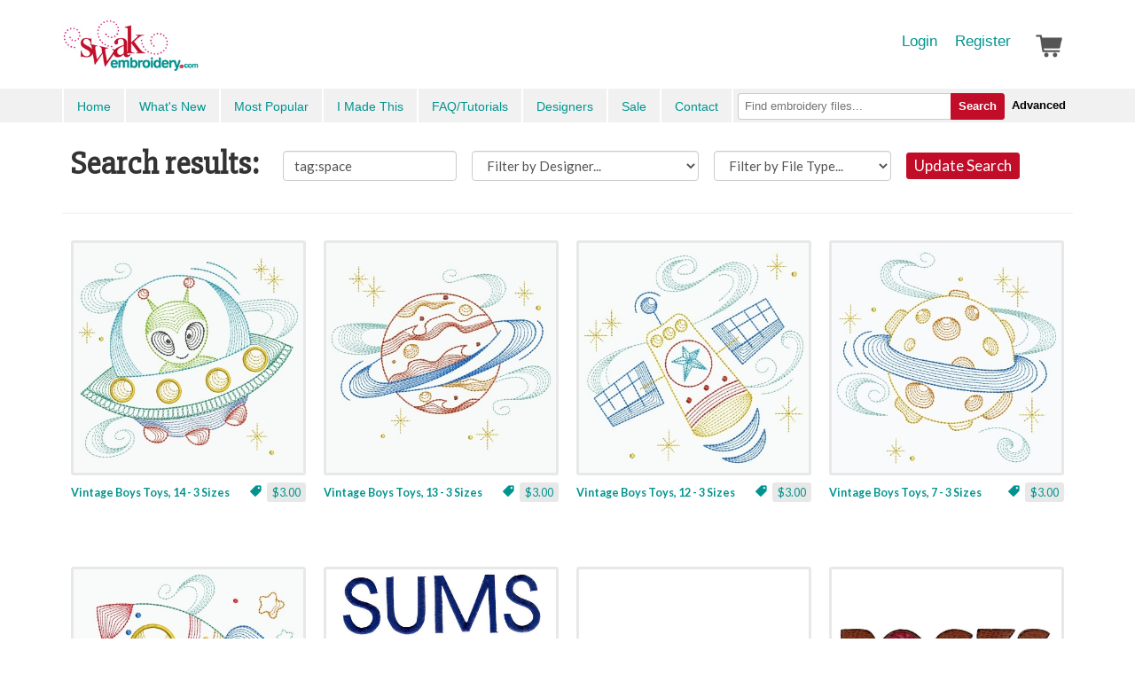

--- FILE ---
content_type: text/html; charset=UTF-8
request_url: https://www.swakembroidery.com/products/list/search?q=tag:space
body_size: 15454
content:
            <!DOCTYPE html>
        <html>
            <head>

                <title>Products - SWAK Embroidery</title>
                <meta charset=utf-8>
                <meta name="description" content="">
                <meta name="usl-app-id" content="873">


                <script src="//cdnjs.cloudflare.com/ajax/libs/jquery/1.11.2/jquery.min.js"></script>
                <script src="//cdnjs.cloudflare.com/ajax/libs/jquery-ajaxtransport-xdomainrequest/1.0.3/jquery.xdomainrequest.min.js"></script>

                <script defer="defer" src="https://cdnjs.cloudflare.com/ajax/libs/react/15.0.1/react.min.js"></script>
                <script defer="defer" src="https://cdnjs.cloudflare.com/ajax/libs/react/15.0.1/react-dom.min.js"></script>
                <!-- <script type="text/javascript"></script> -->

                                        <link href="/usl-section-css/706/1722260014_1646319353/g/css.css" rel="stylesheet">
                        

                <!--
                <link href="//netdna.bootstrapcdn.com/font-awesome/4.0.3/css/font-awesome.min.css" rel="stylesheet">
                -->
                <link href="//dpdo5ubi614pn.cloudfront.net/_iconfonts/ULicon-styles.css" rel="stylesheet">
                <script type="text/javascript">
                    var xReadyItems = {};

function xPageJsPush() {}
var xVars = {};

function xHtmlEncode(str) {
    return String(str)
        .replace(/&/g, '&amp;')
        .replace(/</g, '&lt;')
        .replace(/>/g, '&gt;')
        .replace(/"/g, '&quot;');
}

(function(e) {
    'use strict';
    var a = function(b, d, c) {
        return 1 === arguments.length ? a.get(b) : a.set(b, d, c);
    };
    a._document = document;
    a._navigator = navigator;
    a.defaults = {
        path: '/'
    };
    a.get = function(b) {
        a._cachedDocumentCookie !== a._document.cookie && a._renewCache();
        return a._cache[b];
    };
    a.set = function(b, d, c) {
        c = a._getExtendedOptions(c);
        c.expires = a._getExpiresDate(d === e ? -1 : c.expires);
        a._document.cookie = a._generateCookieString(b, d, c);
        return a;
    };
    a.expire = function(b, d) {
        return a.set(b, e, d);
    };
    a._getExtendedOptions = function(b) {
        return {
            path: (b && b.path) || a.defaults.path,
            domain: (b && b.domain) || a.defaults.domain,
            expires: (b && b.expires) || a.defaults.expires,
            secure: b && b.secure !== e ? b.secure : a.defaults.secure,
        };
    };
    a._isValidDate = function(b) {
        return (
            '[object Date]' === Object.prototype.toString.call(b) &&
            !isNaN(b.getTime())
        );
    };
    a._getExpiresDate = function(b, d) {
        d = d || new Date();
        switch (typeof b) {
            case 'number':
                b = new Date(d.getTime() + 1e3 * b);
                break;
            case 'string':
                b = new Date(b);
        }
        if (b && !a._isValidDate(b))
            throw Error(
                'expires parameter cannot be converted to a valid Date instance'
            );
        return b;
    };
    a._generateCookieString = function(b, a, c) {
        b = encodeURIComponent(b);
        a = (a + '').replace(/[^!#$&-+\--:<-\[\]-~]/g, encodeURIComponent);
        c = c || {};
        b = b + '=' + a + (c.path ? ';path=' + c.path : '');
        b += c.domain ? ';domain=' + c.domain : '';
        b += c.expires ? ';expires=' + c.expires.toUTCString() : '';
        return (b += c.secure ? ';secure' : '');
    };
    a._getCookieObjectFromString = function(b) {
        var d = {};
        b = b ? b.split('; ') : [];
        for (var c = 0; c < b.length; c++) {
            var f = a._getKeyValuePairFromCookieString(b[c]);
            d[f.key] === e && (d[f.key] = f.value);
        }
        return d;
    };
    a._getKeyValuePairFromCookieString = function(b) {
        var a = b.indexOf('='),
            a = 0 > a ? b.length : a;
        return {
            key: decodeURIComponent(b.substr(0, a)),
            value: decodeURIComponent(b.substr(a + 1)),
        };
    };
    a._renewCache = function() {
        a._cache = a._getCookieObjectFromString(a._document.cookie);
        a._cachedDocumentCookie = a._document.cookie;
    };
    a._areEnabled = function() {
        return '1' === a.set('cookies.js', 1).get('cookies.js');
    };
    a.enabled = a._areEnabled();
    'function' === typeof define && define.amd ?
        define(function() {
            return a;
        }) :
        'undefined' !== typeof exports ?
        ('undefined' !== typeof module &&
            module.exports &&
            (exports = module.exports = a),
            (exports.Cookies = a)) :
        (window.Cookies = a);
})();

function xWinResize() {
    if (document.body && document.body.offsetWidth) {
        xWinW = document.body.offsetWidth;
        xWinH = document.body.offsetHeight;
    }
    if (
        document.compatMode == 'CSS1Compat' &&
        document.documentElement &&
        document.documentElement.offsetWidth
    ) {
        xWinW = document.documentElement.offsetWidth;
        xWinH = document.documentElement.offsetHeight;
    }
    if (window.innerWidth && window.innerHeight) {
        xWinW = window.innerWidth;
        xWinH = window.innerHeight;
    }
}
var xWinW = 1024;
var xWinH = 768;
var xWinResizers = {};
xWinResize();
var xWinResizing;
window.onresize = function(event) {
    xWinResize();
    if (xWinResizing) {
        clearTimeout(xWinResizing);
    }
    xWinResizing = setTimeout(function() {
        xWinResizeGo();
    }, 10);
};

var uslapp_inline_state_start = function() {};

function xWinResizeGo() {
    if (xWinResizers) {
        for (var i = 0, item;
            (item = xWinResizers[i]); i++) {
            eval(item);
        }
    }
    if (xWinResizers) {
        for (xWinResizer in xWinResizers) {
            if (typeof xWinResizers[xWinResizer] == 'function') {
                xWinResizers[xWinResizer]();
            }
        }
    }
}

var xAsyncItems = new Array();
var xAsyncScripts = new Array();

function xQs(name) {
    name = name.replace(/[\[]/, '\\[').replace(/[\]]/, '\\]');
    var regexS = '[?&]' + name + '=([^&#]*)';
    var regex = new RegExp(regexS);
    var results = regex.exec(window.location.href);
    if (results == null) {
        return '';
    } else {
        return decodeURIComponent(results[1].replace(/\+/g, ' '));
    }
}

function xAsyncLoad() {
    for (var i = 0, item;
        (item = xAsyncItems[i]); i++) {
        var element = document.createElement('script');
        element.src = item;
        document.body.appendChild(element);
    }
}

function xAsyncScriptsLoad() {
    for (var i = 0, item;
        (item = xAsyncScripts[i]); i++) {
        eval(item);
    }
}

xLibLoad = function() {};

var uslBsCur = false; //Cookies.get('uslBSize');
if (!uslBsCur) uslBsCur = 'large';

var uslTab = Date.now();
// Cookies.set('userlitetab', uslTab);

xWinResizers['body_mobile'] = function() {
    if (document.documentElement.clientWidth < 800) {
        document.body.classList.add('phone');
        document.body.classList.add('mobile');
    } else {
        document.body.classList.remove('phone');
        document.body.classList.remove('mobile');
    }
};
// xWinResizers['body_mobile']();
window.onload = function() {
    xWinResizers['body_mobile']();
};

var xLoader = function(options) {
    return '<div class="ui-loading"><div class="ui-loading-in"><div class="ui-loading-in-bar"></div></div></div>';
};

// console.log('js head');
1                </script>
                

                    <script  type="text/javascript">
                    if (window.location.protocol != 'https:') {
                        window.location.href = 'https://' + window.location.hostname + window.location.pathname;
                    }
                    </script>
                    

<link rel="shortcut icon" href="//d2beia7gtp5yjy.cloudfront.net/cdn_image/maxD_256---formatTo_favicon---v_4/9706c/33244702/0/master/v101/n6svl/fico_swak.ico" /><link rel="apple-touch-icon" href="//d2beia7gtp5yjy.cloudfront.net/cdn_image/maxD_256/9706c/33244702/0/master/v101/n6svl/fico_swak.ico">

<meta name="p:domain_verify" content="cd19a7e4217543a1b5c8dc6f630bde18"/>

<link href='https://fonts.googleapis.com/css?family=Lato:400,700,700italic,900,900italic,300,300italic,400italic' rel='stylesheet' type='text/css'>
<link href='https://fonts.googleapis.com/css?family=Slabo+27px' rel='stylesheet' type='text/css'>


<!-- Magnific Popup core CSS file -->
<link rel="stylesheet" href="//cdnjs.cloudflare.com/ajax/libs/magnific-popup.js/1.0.1/magnific-popup.min.css">


<!-- Magnific Popup core JS file -->
<script src="//cdnjs.cloudflare.com/ajax/libs/magnific-popup.js/1.0.1/jquery.magnific-popup.min.js"></script>

<script src="https://cdnjs.cloudflare.com/ajax/libs/react/15.0.1/react.js"></script>
<script src="https://cdnjs.cloudflare.com/ajax/libs/react/15.0.1/react-dom.js"></script>
<script src="https://cdnjs.cloudflare.com/ajax/libs/marked/0.3.5/marked.min.js"></script>
<script src="https://cdnjs.cloudflare.com/ajax/libs/babel-standalone/6.4.4/babel.min.js"></script>

<script>
 (function(i,s,o,g,r,a,m){i['GoogleAnalyticsObject']=r;i[r]=i[r]||function(){
 (i[r].q=i[r].q||[]).push(arguments)},i[r].l=1*new Date();a=s.createElement(o),
 m=s.getElementsByTagName(o)[0];a.async=1;a.src=g;m.parentNode.insertBefore(a,m)
 })(window,document,'script','https://www.google-analytics.com/analytics.js','ga');

ga('create', 'UA-611705-4', 'auto');
ga('send', 'pageview');

var redirectPathnameParts = window.location.pathname;
if (redirectPathnameParts) redirectPathnameParts = redirectPathnameParts.split('/');

redirectPathnameParts = redirectPathnameParts.filter(function (el) {
  return el != '';
});

console.log('redirectPathnameParts', redirectPathnameParts);

if (
    window.location.hostname === 'swakembroidery.userlite.com' &&
    (
        (redirectPathnameParts[0] == 'products' && redirectPathnameParts[1] != 'routing' && redirectPathnameParts[1] != 'uslapp') ||
        (redirectPathnameParts[0] == 'cart')
    )
) {
    window.location = 'https://www.swakembroidery.com' + window.location.pathname;
}

console.log(window.location.hostname)

// Redirect to custom login and password pages
if (window.location.pathname === '/user/login') {
    window.location.replace('/products/login' + window.location.search);
}
if (window.location.pathname === '/user/password-help') {
    window.location.replace('/products/password-help');
}

</script>

<script>
!function(f,b,e,v,n,t,s)
{if(f.fbq)return;n=f.fbq=function(){n.callMethod?
n.callMethod.apply(n,arguments):n.queue.push(arguments)};
if(!f._fbq)f._fbq=n;n.push=n;n.loaded=!0;n.version='2.0';
n.queue=[];t=b.createElement(e);t.async=!0;
t.src=v;s=b.getElementsByTagName(e)[0];
s.parentNode.insertBefore(t,s)}(window,document,'script',
'https://connect.facebook.net/en_US/fbevents.js');
 fbq('init', '286706708717714'); 
fbq('track', 'PageView');
</script>
<noscript>
 <img height="1" width="1" 
src="https://www.facebook.com/tr?id=286706708717714&ev=PageView
&noscript=1"/>
</noscript>



<script>var uslapp_session = "zv267lw872cf79929a74bb70a0b45534e7b6eccd15";var uslapp_session_tab = uslapp_session + "_" + uslTab;</script>

<link href="https://app-digicat-v999.userlite.com/lib.htpindex.ajx?xAjax=css.ajx&amp;xName=lib&amp;xType=ajx&uslapp_site=33244702&uslapp_user=0&uslapp_xutk=9z836d&uslapp_xlgu=e4xv38o3guzrh2f8&uslapp_side=front&uslapp_systempage=&uslapp_server=www.swakembroidery.com&uslapp_env=live&uslapp_proto=https&uslapp_pagename=products&uslapp_sectionv=1646319353&uslapp_siteoptions=uy&uslapp_pagepath=products%2Flist%2Fsearch&uslapp_directpath=products%2Flist%2Fsearch&uslapp_name=x&uslapp_version=x&uslapp_page=5057&uslapp_app=873&uslapp_session=zv267lw872cf79929a74bb70a0b45534e7b6eccd15&uslType=htm&xPath=products%2Flist%2Fsearch&q=tag%3Aspace" rel="stylesheet">

                <!--
                <meta name="viewport" content="width=device-width, initial-scale=1.0" />
                -->
                <meta name="viewport" content="width=device-width, initial-scale=1, maximum-scale=1, user-scalable=0, minimal-ui"/>

                

                <script src="//netdna.bootstrapcdn.com/bootstrap/3.0.3/js/bootstrap.min.js"></script>

                <script src="//cdnjs.cloudflare.com/ajax/libs/ace/1.2.3/ace.js" type="text/javascript" charset="utf-8"></script>

                <script src="/usl-section-js/706/1722260014_1646319353/g/js.js"></script>


                <style type="text/css">

                                    </style>


            </head>

            
            <body class="loading ul_page_pathname_products ul_page_id_5057 ul_page_name_products">


                

<style type="text/css">
.ulSlice_display_start { display: none; }</style>


<nav id="usl_page_header"><div class="slice-top hidden-print">
    <div class="container">
        <a class="slice-logo" href="/">SwakEmbroidery.com</a>
        <div class="slice-user">
             <a href="/products/login">Login</a>
            <a href="/products/register">Register</a>
             <a href="/cart">
                <div class="slice-user-cart" style="background-image: url('//d2beia7gtp5yjy.cloudfront.net/cdn_image/maxD_60|colorize_555555/_bw/cart.png');position:relative;bottom:8px;">
                    <div id="slice-user-cart-items" style="display:none;">1</div>
                </div>
            </a>
        </div>
       
    </div>
</div>
<div class="slice-menu hidden-print">
    <div class="container">
        <div class="slice-menu-left">
            <a id="menu" style="min-height:20px;" href="#" onclick="$('.slice-menu-left').toggleClass('open'); return false;">Menu</a>
            <a href="/">Home</a>
            <a href="/products/what-s-new">What's New</a>
            <a href="/products/list/popular">Most Popular</a>
            <a href="/imadethis">I Made This</a>
            <a href="/blog">FAQ/Tutorials</a>
            <a href="/products/merchants">Designers</a>
            <a href="/products/promotions">Sale</a>
            <a href="/contact">Contact</a>
        </div>
        <div class="slice-menu-search">
            <form method="GET" action="/products/list/search">
                <button type="submit" style="background:none;border:none;color:black;outline:none;">Advanced</button>
                <button type="submit">Search</button>
                <div class="slice-menu-search-box">
                    <input name="q" type="text" placeholder="Find embroidery files...">
                </div>
            </form>
        </div>
    </div>
</div></nav>


<div id="usl-content-wrapper"><div id="usl-content-wrapper-in">


<div id="hashFrag_mod" data-hashfrag-name="mod" class="hashFrag hashFrag_mod_front" style="">    
            <script>
            

        var ulLoadFinal = [];

        var ulSite = {cdnToken: 'CM4U1G9pZDbFSmwx'};

        function ulLoadCss(url){
            var link = document.createElement('link');
            link.setAttribute('rel', 'stylesheet');
            link.setAttribute('type', 'text/css');
            link.setAttribute('href', url);
            document.getElementsByTagName('head')[0].appendChild(link);
        }


        function ulLoadScript(url, callback){
            var script = document.createElement('script');
            script.type = 'text/javascript';

            if (script.readyState){  //IE
                script.onreadystatechange = function(){
                    if (script.readyState == 'loaded' ||
                    script.readyState == 'complete'){
                        script.onreadystatechange = null;
                        callback();
                    }
                };
            } else {  //Others
                script.onload = function(){
                    callback();
                };
            }

            script.src = url;
            document.getElementsByTagName('head')[0].appendChild(script);
        }

        window.uslapp_inline_state_start_full = function() {
            // console.trace();
            


                    window.xWinResizers['ui_resize'] = function() {
                        if (window.ui) {
                            window.ui.renderAll();
                        }
                    }

                    window.xName = 'lib';
                    window.xStateKey = 'skaf9bb587ea7633cebc0493c6dc168d71';
                    window.xPageQS = 'xFinal-eq-lib-am-xSub1-eq--am-xSub2-eq--am-xSub3-eq--am-xSub4-eq--am-xSub5-eq--am-';
                    window.xPageQS = window.xPageQS.replace(/-eq-/g, String.fromCharCode(61));
                    window.xPageQS = window.xPageQS.replace(/-am-/g, String.fromCharCode(38));

                    varKeys = '';

                    //xFwAjaxAddQs = {};

                    window.hFrag = false;
                    
                                    xFwAjaxAddQs["uslapp_site"] = "33244702";
                                    
                                    xFwAjaxAddQs["uslapp_user"] = "0";
                                    
                                    xFwAjaxAddQs["uslapp_xutk"] = "9z836d";
                                    
                                    xFwAjaxAddQs["uslapp_xlgu"] = "e4xv38o3guzrh2f8";
                                    
                                    xFwAjaxAddQs["uslapp_side"] = "front";
                                    
                                    xFwAjaxAddQs["uslapp_systempage"] = "";
                                    
                                    xFwAjaxAddQs["uslapp_server"] = "www.swakembroidery.com";
                                    
                                    xFwAjaxAddQs["uslapp_env"] = "live";
                                    
                                    xFwAjaxAddQs["uslapp_proto"] = "https";
                                    
                                    xFwAjaxAddQs["uslapp_pagename"] = "products";
                                    
                                    xFwAjaxAddQs["uslapp_sectionv"] = "1646319353";
                                    
                                    xFwAjaxAddQs["uslapp_siteoptions"] = "uy";
                                    
                                    xFwAjaxAddQs["uslapp_pagepath"] = "products\/list\/search";
                                    
                                    xFwAjaxAddQs["uslapp_name"] = "x";
                                    
                                    xFwAjaxAddQs["uslapp_version"] = "x";
                                    
                                    xFwAjaxAddQs["uslapp_page"] = "5057";
                                    
                                    xFwAjaxAddQs["uslapp_app"] = "873";
                                    
                                    xFwAjaxAddQs["uslapp_session"] = "zv267lw872cf79929a74bb70a0b45534e7b6eccd15";
                                    
                                    xFwAjaxAddQs["uslType"] = "htm";
                                    
                                    xFwAjaxAddQs["xPath"] = "products\/list\/search";
                                    
                                    xFwAjaxAddQs["q"] = "tag:space";
                                    
                                    xFwAjaxAddQs["uslapp_mod"] = "98d6f58ab0dafbb86b083a001561bb34";
                                    
                        xFwAjaxAddQs['uslapp_tab'] = uslTab;
                        window.xAjaxLoader = true;
                        window.hFrag = new hashFrag();
                        window.hFrag.bindHash('mod', 'c', { sendBase:'https://app-digicat-v999.userlite.com/', xNameO: 'lib'}, {p:'start'});
                        window.hFrag.sendBase = 'https://app-digicat-v999.userlite.com/';
                        window.hFrag.xNameO = 'lib';
                        
                            window.hFrag.pushUrlBase = "\/products\/";
                            var hFragStartUrl = "\/products\/list\/search";
                            if (window.location.toString().indexOf('?')>0) {
                            } else {
                                if (history.pushState) {
                                    window.history.replaceState({url: (hFragStartUrl + location.hash)}, '', (hFragStartUrl + location.hash));
                                    window.hFrag.hashCheck();
                                }
                            }
                            
                        window.hFrag.hashCheck();
                    }


                    
                        var uslapp_inline_state_start = function() {
                            // test 1
                            console.log('running start start full')

                            uslapp_inline_state_start_full();
                        }
                        
                        </script>
                        <div class="ulSlice">
<style media="screen">
	.search-button {
	    border: 1px solid #c20d29;
	    background-color: #c20d29;
	    padding: 5px 8px;
	    color: #FFFFFF;
	    border-radius: 3px;
	    font-size: 17px;
	    vertical-align: middle;
	}
	.full-on-small{
		display: initial;
		width: initial;
		margin: 8px 0 8px 10px;
	}
	body.phone .full-on-small {
		display: block;
		width: 100%;
		margin: 8px auto;
	}
</style>

<div class="container usl-pad">
	<div class="row">
		<div class="col-sm-12">
			<h1 class="full-on-small">Search results:
				<form id="formMain" role="form" action="" method="" onsubmit="return false;" class="full-on-small" style="display:inline-block;">
					<!-- onchange="false?updateQueryStringParameter('merchant', $(this).val()):'';" -->
					<input id="q" type="text" name="q" class="full-on-small form-control" style="font-size: 15px;" value="tag:space">
					<select id="merchant" class="full-on-small form-control" name="fld_merchant" style="font-size: 15px;">
						<option value="">Filter by Designer...</option>
														<option  value="486">7S Embroidery</option>
														<option  value="299">A Creative Medley</option>
														<option  value="400">A Design By Lyn</option>
														<option  value="312">Ace Points Embroidery</option>
														<option  value="413">AKidzCreation</option>
														<option  value="460">All 4U Papatedy's Designs</option>
														<option  value="499">Allpics</option>
														<option  value="493">Alluring Embroidery Designs</option>
														<option  value="491">Anandas Divine Designs</option>
														<option  value="380">Ann The Gran</option>
														<option  value="442">Apple Dumplin Design</option>
														<option  value="353">Applique Cafe</option>
														<option  value="349">Applique for Kids</option>
														<option  value="458">Art HobbyT</option>
														<option  value="279">Beau Mitchell Boutique</option>
														<option  value="300">Bella Bleu Embroidery</option>
														<option  value="304">Belliboos</option>
														<option  value="478">Beyond Embroidery</option>
														<option  value="498">BNR Design Shop</option>
														<option  value="457">Broidery Art</option>
														<option  value="492">Bunnies and Monies</option>
														<option  value="319">Bunnycup Embroidery</option>
														<option  value="471">C-Some-Stitches</option>
														<option  value="481">Colourful Threads</option>
														<option  value="484">Cotton on Cloth</option>
														<option  value="496">Crafting with Carolyn</option>
														<option  value="377">Crafty Creations</option>
														<option  value="270">Creative Appliques</option>
														<option  value="445">DesignAStitch</option>
														<option  value="475">Designed By Geeks</option>
														<option  value="412">Designs By Babymoon</option>
														<option  value="414">Designs by Little Bee</option>
														<option  value="495">Designs by Simply Cute</option>
														<option  value="455">Dizzy Embroidery Designs</option>
														<option  value="308">Dollar Applique</option>
														<option  value="271">East Coast Applique</option>
														<option  value="381">Easy Embroidery</option>
														<option  value="339">Embroidershoppe</option>
														<option  value="464">Embroidery Manavi 05</option>
														<option  value="392">Embroidery Mastery</option>
														<option  value="501">Embroidery of Faith</option>
														<option  value="390">Embroidery Weekly</option>
														<option  value="289">Embroitique</option>
														<option  value="441">EmbroiTree</option>
														<option  value="402">Emerald Originals</option>
														<option  value="394">Enigma Embroidery</option>
														<option  value="266">Everyday Designs Boutique</option>
														<option  value="309">Fun Stitch</option>
														<option  value="424">GeminiRed Embroidery Designs</option>
														<option  value="467">Gerri's Embroidery Garden</option>
														<option  value="322">Gina Reddin Designs</option>
														<option  value="281">Gosia Design</option>
														<option  value="373">Grand Slam Designs</option>
														<option  value="323">HeartStrings Embroidery</option>
														<option  value="419">Hug Longer</option>
														<option  value="386">Imilova Creations</option>
														<option  value="439">Inspiration Mutz</option>
														<option  value="296">Jembroidery n applique</option>
														<option  value="388">Jenni's Embroidery Designs</option>
														<option  value="331">Katelyn's Kreative Stitches</option>
														<option  value="395">KC Dezigns</option>
														<option  value="440">Krazy4Krafts</option>
														<option  value="489">Kreations by Kara</option>
														<option  value="482">Lady Embro</option>
														<option  value="282">Machine Embroidery Geek</option>
														<option  value="295">Mar Lena Embroidery</option>
														<option  value="397">Moxie Embroidery</option>
														<option  value="474">Nino Embroidery</option>
														<option  value="466">Niti Ariadna Embroidery</option>
														<option  value="315">Nobbie Neez Kids</option>
														<option  value="485">Northwind Designs</option>
														<option  value="454">Ollalyss Embroidery</option>
														<option  value="264">Original Stitches</option>
														<option  value="500">Ovistin in Africa</option>
														<option  value="436">Patternosaurus</option>
														<option  value="406">Precious Patterns</option>
														<option  value="354">Red Moon Gardens</option>
														<option  value="497">Risa Rocks It</option>
														<option  value="387">Ronel's Creations</option>
														<option  value="468">Rose Lane Embroidery</option>
														<option  value="359">Sew Cha Cha</option>
														<option  value="437">Sew Swell Designs</option>
														<option  value="479">SherryK Design</option>
														<option  value="462">Skeldale House Designs</option>
														<option  value="444">Snuggle Puppy Design</option>
														<option  value="372">Stitch Delight</option>
														<option  value="367">Stitch Emporium</option>
														<option  value="274">Stitchtopia</option>
														<option  value="432">Sugar Beach Designs</option>
														<option  value="347">SWAK Embroidery</option>
														<option  value="383">Sweet Heirloom Embroidery</option>
														<option  value="382">Tashas Embroidery Designs</option>
														<option  value="370">The Applique Place</option>
														<option  value="456">Thelander Designs</option>
														<option  value="285">Thread by Designs</option>
														<option  value="469">Tomin Embroidery</option>
														<option  value="470">Unicorn Creatives</option>
														<option  value="326">VK-Digitizing</option>
														<option  value="463">Wind Bell Embroidery</option>
														<option  value="374">Windmill Designs</option>
														<option  value="305">Young at Heart Embroidery</option>
														<option  value="488">Zoom Embroidery</option>
											</select>
					<select id="fileType" class="full-on-small form-control" name="fld_type" style="min-width: 200px;font-size: 15px;">
						<option value="">Filter by File Type...</option>
														<option  value="ART">ART</option>
														<option  value="BX">BX</option>
														<option  value="DST">DST</option>
														<option  value="EMB">EMB</option>
														<option  value="EXP">EXP</option>
														<option  value="HUS">HUS</option>
														<option  value="JEF">JEF</option>
														<option  value="PDF">PDF</option>
														<option  value="PES">PES</option>
														<option  value="SEW">SEW</option>
														<option  value="SHV">SHV</option>
														<option  value="SVG">SVG</option>
														<option  value="TAP">TAP</option>
														<option  value="VIP">VIP</option>
														<option  value="VP3">VP3</option>
														<option  value="VP4">VP4</option>
														<option  value="XXX">XXX</option>
											</select>
					<button type="submit" name="search" class="full-on-small search-button" onclick="update_search('q', $('#q').val());">Update Search</button>

				</form>
			</h1>
		</div>
	</div>


	<hr>

	<style type="text/css">

    .rlist-nav {
        display: flex;
        overflow: hidden;
		width: fit-content;
	    margin: 30px auto 0;
	    text-align: center;
        flex-wrap: wrap;
    }

    body.phone .rlist-nav {
        width: 100%;
    }

    .rlist-nav a {
        display: block;
        overflow: hidden;
        float: left;
        padding: 4px 0;
        width: 28px;
        text-align: center;
        border-radius: 20px;
        font-size: 14px;
        font-weight: 700;
    }

    .rlist-nav-tripple{
        width: 38px !important;
    }

    .rlist-nav-quad{
        width: 48px !important;
    }

    #rlist-nav-extended{
        border-radius: 5px;
        width: 60px;
    }

    .rlist-nav a:hover {
        background-color: #EEEEEE;
    }

    .rlist-nav a.scUp {
		background-color: #888888;
	    color: #FFFFFF!important;
    }
	.rlist-next {
	    background-image: url('//d2beia7gtp5yjy.cloudfront.net/cdn_image/maxD_50|colorize_888888/_bw/corner_right.png');
	    background-size: auto 14px;
	    background-position: center center;
	    background-repeat: no-repeat;
	}
	.rlist-prev {
	    background-image: url('//d2beia7gtp5yjy.cloudfront.net/cdn_image/maxD_50|colorize_888888/_bw/corner_left.png');
	    background-size: auto 14px;
	    background-position: center center;
	    background-repeat: no-repeat;
	}
    .products-list {
        display: flex;
        flex-wrap: wrap;
    }

    body.phone .products-list {
        margin-left: auto;
    }

</style>


	<script type="text/javascript">
		var pageNo = 1;
	</script>
	<div class="products-list">
		
			<a onclick="window.location = $(this).attr('href'); return false;" href="/products//vintage-boys-toys-14-3-sizes" class="product-item">
				<span class="product-item-in">
					<span class="product-item-image" style="background-image:url(//d2beia7gtp5yjy.cloudfront.net/cdn_image/maxD_500/98c26/33244702/5057/digicat/v999/374wv/APE3299A_014.jpg)"><img src="//userlitecontent.s3.amazonaws.com/_icons/1x1_clear.gif" alt="" /></span>
					<span class="product-item-info">
						<span class="product-item-price">$3.00</span>
                                                    <i class="product-item-tag ulicon-tag" style="color: #01948f"></i>
                            						<span class="product-item-title">Vintage Boys Toys, 14 - 3 Sizes</span>
					</span>
				</span>
			</a>

			
			<a onclick="window.location = $(this).attr('href'); return false;" href="/products//vintage-boys-toys-13-3-sizes" class="product-item">
				<span class="product-item-in">
					<span class="product-item-image" style="background-image:url(//d2beia7gtp5yjy.cloudfront.net/cdn_image/maxD_500/fa8b5/33244702/5057/digicat/v999/duvwe/APE3299A_013.jpg)"><img src="//userlitecontent.s3.amazonaws.com/_icons/1x1_clear.gif" alt="" /></span>
					<span class="product-item-info">
						<span class="product-item-price">$3.00</span>
                                                    <i class="product-item-tag ulicon-tag" style="color: #01948f"></i>
                            						<span class="product-item-title">Vintage Boys Toys, 13 - 3 Sizes</span>
					</span>
				</span>
			</a>

			
			<a onclick="window.location = $(this).attr('href'); return false;" href="/products//vintage-boys-toys-12-3-sizes" class="product-item">
				<span class="product-item-in">
					<span class="product-item-image" style="background-image:url(//d2beia7gtp5yjy.cloudfront.net/cdn_image/maxD_500/16e55/33244702/5057/digicat/v999/dhpjb/APE3299A_012.jpg)"><img src="//userlitecontent.s3.amazonaws.com/_icons/1x1_clear.gif" alt="" /></span>
					<span class="product-item-info">
						<span class="product-item-price">$3.00</span>
                                                    <i class="product-item-tag ulicon-tag" style="color: #01948f"></i>
                            						<span class="product-item-title">Vintage Boys Toys, 12 - 3 Sizes</span>
					</span>
				</span>
			</a>

			
			<a onclick="window.location = $(this).attr('href'); return false;" href="/products//vintage-boys-toys-7-3-sizes" class="product-item">
				<span class="product-item-in">
					<span class="product-item-image" style="background-image:url(//d2beia7gtp5yjy.cloudfront.net/cdn_image/maxD_500/a34fc/33244702/5057/digicat/v999/ie9p3/APE3299A_007.jpg)"><img src="//userlitecontent.s3.amazonaws.com/_icons/1x1_clear.gif" alt="" /></span>
					<span class="product-item-info">
						<span class="product-item-price">$3.00</span>
                                                    <i class="product-item-tag ulicon-tag" style="color: #01948f"></i>
                            						<span class="product-item-title">Vintage Boys Toys, 7 - 3 Sizes</span>
					</span>
				</span>
			</a>

			
			<a onclick="window.location = $(this).attr('href'); return false;" href="/products//vintage-boys-toys-2-3-sizes" class="product-item">
				<span class="product-item-in">
					<span class="product-item-image" style="background-image:url(//d2beia7gtp5yjy.cloudfront.net/cdn_image/maxD_500/bab82/33244702/5057/digicat/v999/yzaij/APE3299A_002.jpg)"><img src="//userlitecontent.s3.amazonaws.com/_icons/1x1_clear.gif" alt="" /></span>
					<span class="product-item-info">
						<span class="product-item-price">$3.00</span>
                                                    <i class="product-item-tag ulicon-tag" style="color: #01948f"></i>
                            						<span class="product-item-title">Vintage Boys Toys, 2 - 3 Sizes</span>
					</span>
				</span>
			</a>

			
			<a onclick="window.location = $(this).attr('href'); return false;" href="/products//occupation-pun-12-4-sizes" class="product-item">
				<span class="product-item-in">
					<span class="product-item-image" style="background-image:url(//d2beia7gtp5yjy.cloudfront.net/cdn_image/maxD_500/fa643/33244702/5057/digicat/v999/2r5pz/Occupations-Puns-12.jpg)"><img src="//userlitecontent.s3.amazonaws.com/_icons/1x1_clear.gif" alt="" /></span>
					<span class="product-item-info">
						<span class="product-item-price">$4.00</span>
                        						<span class="product-item-title">Occupation Pun 12 -  4 Sizes</span>
					</span>
				</span>
			</a>

			
			<a onclick="window.location = $(this).attr('href'); return false;" href="/products//occupation-pun-11-4-sizes" class="product-item">
				<span class="product-item-in">
					<span class="product-item-image" style="background-image:url(//d2beia7gtp5yjy.cloudfront.net/cdn_image/maxD_500/dcf1c/33244702/5057/digicat/v999/q5lvt/Occupations-Puns-11.jpg)"><img src="//userlitecontent.s3.amazonaws.com/_icons/1x1_clear.gif" alt="" /></span>
					<span class="product-item-info">
						<span class="product-item-price">$4.00</span>
                        						<span class="product-item-title">Occupation Pun 11 -  4 Sizes</span>
					</span>
				</span>
			</a>

			
			<a onclick="window.location = $(this).attr('href'); return false;" href="/products//occupation-pun-10-4-sizes" class="product-item">
				<span class="product-item-in">
					<span class="product-item-image" style="background-image:url(//d2beia7gtp5yjy.cloudfront.net/cdn_image/maxD_500/6c081/33244702/5057/digicat/v999/4pur5/Occupations-Puns-10.jpg)"><img src="//userlitecontent.s3.amazonaws.com/_icons/1x1_clear.gif" alt="" /></span>
					<span class="product-item-info">
						<span class="product-item-price">$4.00</span>
                        						<span class="product-item-title">Occupation Pun 10 -  4 Sizes</span>
					</span>
				</span>
			</a>

			
			<a onclick="window.location = $(this).attr('href'); return false;" href="/products//occupation-pun-9-4-sizes" class="product-item">
				<span class="product-item-in">
					<span class="product-item-image" style="background-image:url(//d2beia7gtp5yjy.cloudfront.net/cdn_image/maxD_500/d6b9b/33244702/5057/digicat/v999/95ixp/Occupations-Puns-9.jpg)"><img src="//userlitecontent.s3.amazonaws.com/_icons/1x1_clear.gif" alt="" /></span>
					<span class="product-item-info">
						<span class="product-item-price">$4.00</span>
                        						<span class="product-item-title">Occupation Pun 9 -  4 Sizes</span>
					</span>
				</span>
			</a>

			
			<a onclick="window.location = $(this).attr('href'); return false;" href="/products//occupation-pun-8-4-sizes" class="product-item">
				<span class="product-item-in">
					<span class="product-item-image" style="background-image:url(//d2beia7gtp5yjy.cloudfront.net/cdn_image/maxD_500/c1ded/33244702/5057/digicat/v999/0u2oa/Occupations-Puns-8.jpg)"><img src="//userlitecontent.s3.amazonaws.com/_icons/1x1_clear.gif" alt="" /></span>
					<span class="product-item-info">
						<span class="product-item-price">$4.00</span>
                        						<span class="product-item-title">Occupation Pun 8 -  4 Sizes</span>
					</span>
				</span>
			</a>

			
			<a onclick="window.location = $(this).attr('href'); return false;" href="/products//occupation-pun-7-4-sizes" class="product-item">
				<span class="product-item-in">
					<span class="product-item-image" style="background-image:url(//d2beia7gtp5yjy.cloudfront.net/cdn_image/maxD_500/12d25/33244702/5057/digicat/v999/8n1fm/Occupations-Puns-7.jpg)"><img src="//userlitecontent.s3.amazonaws.com/_icons/1x1_clear.gif" alt="" /></span>
					<span class="product-item-info">
						<span class="product-item-price">$4.00</span>
                        						<span class="product-item-title">Occupation Pun 7 -  4 Sizes</span>
					</span>
				</span>
			</a>

			
			<a onclick="window.location = $(this).attr('href'); return false;" href="/products//occupation-pun-6-4-sizes" class="product-item">
				<span class="product-item-in">
					<span class="product-item-image" style="background-image:url(//d2beia7gtp5yjy.cloudfront.net/cdn_image/maxD_500/52f14/33244702/5057/digicat/v999/g1jut/Occupations-Puns-6.jpg)"><img src="//userlitecontent.s3.amazonaws.com/_icons/1x1_clear.gif" alt="" /></span>
					<span class="product-item-info">
						<span class="product-item-price">$4.00</span>
                        						<span class="product-item-title">Occupation Pun 6 -  4 Sizes</span>
					</span>
				</span>
			</a>

			
			<a onclick="window.location = $(this).attr('href'); return false;" href="/products//occupation-pun-5-4-sizes" class="product-item">
				<span class="product-item-in">
					<span class="product-item-image" style="background-image:url(//d2beia7gtp5yjy.cloudfront.net/cdn_image/maxD_500/f350a/33244702/5057/digicat/v999/wwndu/Occupations-Puns-5.jpg)"><img src="//userlitecontent.s3.amazonaws.com/_icons/1x1_clear.gif" alt="" /></span>
					<span class="product-item-info">
						<span class="product-item-price">$4.00</span>
                        						<span class="product-item-title">Occupation Pun 5 -  4 Sizes</span>
					</span>
				</span>
			</a>

			
			<a onclick="window.location = $(this).attr('href'); return false;" href="/products//occupation-pun-4-2-sizes" class="product-item">
				<span class="product-item-in">
					<span class="product-item-image" style="background-image:url(//d2beia7gtp5yjy.cloudfront.net/cdn_image/maxD_500/f747c/33244702/5057/digicat/v999/vq2nx/Occupations-Puns-4.jpg)"><img src="//userlitecontent.s3.amazonaws.com/_icons/1x1_clear.gif" alt="" /></span>
					<span class="product-item-info">
						<span class="product-item-price">$4.00</span>
                        						<span class="product-item-title">Occupation Pun 4 -  2 Sizes</span>
					</span>
				</span>
			</a>

			
			<a onclick="window.location = $(this).attr('href'); return false;" href="/products//occupation-pun-3-4-sizes" class="product-item">
				<span class="product-item-in">
					<span class="product-item-image" style="background-image:url(//d2beia7gtp5yjy.cloudfront.net/cdn_image/maxD_500/7a02e/33244702/5057/digicat/v999/lqqrm/Occupations-Puns-3.jpg)"><img src="//userlitecontent.s3.amazonaws.com/_icons/1x1_clear.gif" alt="" /></span>
					<span class="product-item-info">
						<span class="product-item-price">$4.00</span>
                        						<span class="product-item-title">Occupation Pun 3 -  4 Sizes</span>
					</span>
				</span>
			</a>

			
			<a onclick="window.location = $(this).attr('href'); return false;" href="/products//occupation-pun-2-4-sizes" class="product-item">
				<span class="product-item-in">
					<span class="product-item-image" style="background-image:url(//d2beia7gtp5yjy.cloudfront.net/cdn_image/maxD_500/cdc9c/33244702/5057/digicat/v999/chm65/Occupations-Puns-2.jpg)"><img src="//userlitecontent.s3.amazonaws.com/_icons/1x1_clear.gif" alt="" /></span>
					<span class="product-item-info">
						<span class="product-item-price">$4.00</span>
                        						<span class="product-item-title">Occupation Pun 2 -  4 Sizes</span>
					</span>
				</span>
			</a>

			
			<a onclick="window.location = $(this).attr('href'); return false;" href="/products//occupation-pun-1-2-sizes" class="product-item">
				<span class="product-item-in">
					<span class="product-item-image" style="background-image:url(//d2beia7gtp5yjy.cloudfront.net/cdn_image/maxD_500/63ecc/33244702/5057/digicat/v999/63hmw/Occupations-Puns-1.jpg)"><img src="//userlitecontent.s3.amazonaws.com/_icons/1x1_clear.gif" alt="" /></span>
					<span class="product-item-info">
						<span class="product-item-price">$4.00</span>
                        						<span class="product-item-title">Occupation Pun 1 -  2 Sizes</span>
					</span>
				</span>
			</a>

			
			<a onclick="window.location = $(this).attr('href'); return false;" href="/products//occupation-puns-set-12-designs" class="product-item">
				<span class="product-item-in">
					<span class="product-item-image" style="background-image:url(//d2beia7gtp5yjy.cloudfront.net/cdn_image/maxD_500/6438e/33244702/5057/digicat/v999/1ii8y/Occupations-Puns-1.jpg)"><img src="//userlitecontent.s3.amazonaws.com/_icons/1x1_clear.gif" alt="" /></span>
					<span class="product-item-info">
						<span class="product-item-price">$20.00</span>
                        						<span class="product-item-title">Occupation Puns Set - 12 Designs</span>
					</span>
				</span>
			</a>

			
			<a onclick="window.location = $(this).attr('href'); return false;" href="/products//space-6-x-7" class="product-item">
				<span class="product-item-in">
					<span class="product-item-image" style="background-image:url(//d2beia7gtp5yjy.cloudfront.net/cdn_image/maxD_500/b24bd/33244702/5057/digicat/v999/33yev/Space.JPG)"><img src="//userlitecontent.s3.amazonaws.com/_icons/1x1_clear.gif" alt="" /></span>
					<span class="product-item-info">
						<span class="product-item-price">$4.00</span>
                        						<span class="product-item-title">Space - 6 x 7</span>
					</span>
				</span>
			</a>

			
			<a onclick="window.location = $(this).attr('href'); return false;" href="/products//rippled-baby-playtime-3-5-3-sizes" class="product-item">
				<span class="product-item-in">
					<span class="product-item-image" style="background-image:url(//d2beia7gtp5yjy.cloudfront.net/cdn_image/maxD_500/1c88b/33244702/5057/digicat/v999/nlr3t/APE3460A_005.jpg)"><img src="//userlitecontent.s3.amazonaws.com/_icons/1x1_clear.gif" alt="" /></span>
					<span class="product-item-info">
						<span class="product-item-price">$2.40</span>
                                                    <i class="product-item-tag ulicon-tag" style="color: #01948f"></i>
                            						<span class="product-item-title">Rippled Baby Playtime 3, 5 - 3 Sizes</span>
					</span>
				</span>
			</a>

			
			<a onclick="window.location = $(this).attr('href'); return false;" href="/products//cute-baby-sayings-12-4-sizes" class="product-item">
				<span class="product-item-in">
					<span class="product-item-image" style="background-image:url(//d2beia7gtp5yjy.cloudfront.net/cdn_image/maxD_500/0ba4e/33244702/5057/digicat/v999/cxp91/Cute-Kids-Sayings-12.jpg)"><img src="//userlitecontent.s3.amazonaws.com/_icons/1x1_clear.gif" alt="" /></span>
					<span class="product-item-info">
						<span class="product-item-price">$4.00</span>
                        						<span class="product-item-title">Cute Baby Sayings 12 - 4 Sizes</span>
					</span>
				</span>
			</a>

			
			<a onclick="window.location = $(this).attr('href'); return false;" href="/products//cute-baby-sayings-11-4-sizes" class="product-item">
				<span class="product-item-in">
					<span class="product-item-image" style="background-image:url(//d2beia7gtp5yjy.cloudfront.net/cdn_image/maxD_500/58f4a/33244702/5057/digicat/v999/zyyhb/Cute-Kids-Sayings-11.jpg)"><img src="//userlitecontent.s3.amazonaws.com/_icons/1x1_clear.gif" alt="" /></span>
					<span class="product-item-info">
						<span class="product-item-price">$4.00</span>
                        						<span class="product-item-title">Cute Baby Sayings 11 - 4 Sizes</span>
					</span>
				</span>
			</a>

			
			<a onclick="window.location = $(this).attr('href'); return false;" href="/products//cute-baby-sayings-10-4-sizes" class="product-item">
				<span class="product-item-in">
					<span class="product-item-image" style="background-image:url(//d2beia7gtp5yjy.cloudfront.net/cdn_image/maxD_500/fc689/33244702/5057/digicat/v999/04jdj/Cute-Kids-Sayings-10.jpg)"><img src="//userlitecontent.s3.amazonaws.com/_icons/1x1_clear.gif" alt="" /></span>
					<span class="product-item-info">
						<span class="product-item-price">$4.00</span>
                        						<span class="product-item-title">Cute Baby Sayings 10 - 4 Sizes</span>
					</span>
				</span>
			</a>

			
			<a onclick="window.location = $(this).attr('href'); return false;" href="/products//cute-baby-sayings-9-4-sizes" class="product-item">
				<span class="product-item-in">
					<span class="product-item-image" style="background-image:url(//d2beia7gtp5yjy.cloudfront.net/cdn_image/maxD_500/44110/33244702/5057/digicat/v999/fj95n/Cute-Kids-Sayings-9.jpg)"><img src="//userlitecontent.s3.amazonaws.com/_icons/1x1_clear.gif" alt="" /></span>
					<span class="product-item-info">
						<span class="product-item-price">$4.00</span>
                        						<span class="product-item-title">Cute Baby Sayings 9 - 4 Sizes</span>
					</span>
				</span>
			</a>

			
			<a onclick="window.location = $(this).attr('href'); return false;" href="/products//cute-baby-sayings-8-4-sizes" class="product-item">
				<span class="product-item-in">
					<span class="product-item-image" style="background-image:url(//d2beia7gtp5yjy.cloudfront.net/cdn_image/maxD_500/ef724/33244702/5057/digicat/v999/ccu4u/Cute-Kids-Sayings-8.jpg)"><img src="//userlitecontent.s3.amazonaws.com/_icons/1x1_clear.gif" alt="" /></span>
					<span class="product-item-info">
						<span class="product-item-price">$4.00</span>
                        						<span class="product-item-title">Cute Baby Sayings 8 - 4 Sizes</span>
					</span>
				</span>
			</a>

			
			<a onclick="window.location = $(this).attr('href'); return false;" href="/products//cute-baby-sayings-7-3-sizes" class="product-item">
				<span class="product-item-in">
					<span class="product-item-image" style="background-image:url(//d2beia7gtp5yjy.cloudfront.net/cdn_image/maxD_500/63399/33244702/5057/digicat/v999/slr2f/Cute-Kids-Sayings-7.jpg)"><img src="//userlitecontent.s3.amazonaws.com/_icons/1x1_clear.gif" alt="" /></span>
					<span class="product-item-info">
						<span class="product-item-price">$4.00</span>
                        						<span class="product-item-title">Cute Baby Sayings 7 - 3 Sizes</span>
					</span>
				</span>
			</a>

			
			<a onclick="window.location = $(this).attr('href'); return false;" href="/products//cute-baby-sayings-6-4-sizes" class="product-item">
				<span class="product-item-in">
					<span class="product-item-image" style="background-image:url(//d2beia7gtp5yjy.cloudfront.net/cdn_image/maxD_500/e30ef/33244702/5057/digicat/v999/3zhr7/Cute-Kids-Sayings-6.jpg)"><img src="//userlitecontent.s3.amazonaws.com/_icons/1x1_clear.gif" alt="" /></span>
					<span class="product-item-info">
						<span class="product-item-price">$4.00</span>
                        						<span class="product-item-title">Cute Baby Sayings 6 - 4 Sizes</span>
					</span>
				</span>
			</a>

			
			<a onclick="window.location = $(this).attr('href'); return false;" href="/products//cute-baby-sayings-5-3-sizes" class="product-item">
				<span class="product-item-in">
					<span class="product-item-image" style="background-image:url(//d2beia7gtp5yjy.cloudfront.net/cdn_image/maxD_500/aee43/33244702/5057/digicat/v999/qr9g0/Cute-Kids-Sayings-5.jpg)"><img src="//userlitecontent.s3.amazonaws.com/_icons/1x1_clear.gif" alt="" /></span>
					<span class="product-item-info">
						<span class="product-item-price">$4.00</span>
                        						<span class="product-item-title">Cute Baby Sayings 5 - 3 Sizes</span>
					</span>
				</span>
			</a>

			
			<a onclick="window.location = $(this).attr('href'); return false;" href="/products//cute-baby-sayings-4-4-sizes" class="product-item">
				<span class="product-item-in">
					<span class="product-item-image" style="background-image:url(//d2beia7gtp5yjy.cloudfront.net/cdn_image/maxD_500/004d4/33244702/5057/digicat/v999/xzd7a/Cute-Kids-Sayings-4.jpg)"><img src="//userlitecontent.s3.amazonaws.com/_icons/1x1_clear.gif" alt="" /></span>
					<span class="product-item-info">
						<span class="product-item-price">$4.00</span>
                        						<span class="product-item-title">Cute Baby Sayings 4 - 4 Sizes</span>
					</span>
				</span>
			</a>

			
			<a onclick="window.location = $(this).attr('href'); return false;" href="/products//cute-baby-sayings-3-2-sizes" class="product-item">
				<span class="product-item-in">
					<span class="product-item-image" style="background-image:url(//d2beia7gtp5yjy.cloudfront.net/cdn_image/maxD_500/7f06d/33244702/5057/digicat/v999/86s6a/Cute-Kids-Sayings-3.jpg)"><img src="//userlitecontent.s3.amazonaws.com/_icons/1x1_clear.gif" alt="" /></span>
					<span class="product-item-info">
						<span class="product-item-price">$4.00</span>
                        						<span class="product-item-title">Cute Baby Sayings 3 - 2 Sizes</span>
					</span>
				</span>
			</a>

			
			<a onclick="window.location = $(this).attr('href'); return false;" href="/products//cute-baby-sayings-2-4-sizes" class="product-item">
				<span class="product-item-in">
					<span class="product-item-image" style="background-image:url(//d2beia7gtp5yjy.cloudfront.net/cdn_image/maxD_500/42be6/33244702/5057/digicat/v999/9t9ip/Cute-Kids-Sayings-2.jpg)"><img src="//userlitecontent.s3.amazonaws.com/_icons/1x1_clear.gif" alt="" /></span>
					<span class="product-item-info">
						<span class="product-item-price">$4.00</span>
                        						<span class="product-item-title">Cute Baby Sayings 2 - 4 Sizes</span>
					</span>
				</span>
			</a>

			
			<a onclick="window.location = $(this).attr('href'); return false;" href="/products//cute-baby-sayings-1-4-sizes" class="product-item">
				<span class="product-item-in">
					<span class="product-item-image" style="background-image:url(//d2beia7gtp5yjy.cloudfront.net/cdn_image/maxD_500/ad59f/33244702/5057/digicat/v999/bmqii/Cute-Kids-Sayings-1.jpg)"><img src="//userlitecontent.s3.amazonaws.com/_icons/1x1_clear.gif" alt="" /></span>
					<span class="product-item-info">
						<span class="product-item-price">$4.00</span>
                        						<span class="product-item-title">Cute Baby Sayings 1 - 4 Sizes</span>
					</span>
				</span>
			</a>

			
			<a onclick="window.location = $(this).attr('href'); return false;" href="/products//cute-baby-sayings-set-12-designs" class="product-item">
				<span class="product-item-in">
					<span class="product-item-image" style="background-image:url(//d2beia7gtp5yjy.cloudfront.net/cdn_image/maxD_500/5231f/33244702/5057/digicat/v999/afm16/Cute-Kids-Sayings-1.jpg)"><img src="//userlitecontent.s3.amazonaws.com/_icons/1x1_clear.gif" alt="" /></span>
					<span class="product-item-info">
						<span class="product-item-price">$20.00</span>
                        						<span class="product-item-title">Cute Baby Sayings Set - 12 Designs</span>
					</span>
				</span>
			</a>

			
			<a onclick="window.location = $(this).attr('href'); return false;" href="/products//shooting-star-3-sizes-1" class="product-item">
				<span class="product-item-in">
					<span class="product-item-image" style="background-image:url(//d2beia7gtp5yjy.cloudfront.net/cdn_image/maxD_500/93a42/33244702/5057/digicat/v999/ld20s/1.jpg)"><img src="//userlitecontent.s3.amazonaws.com/_icons/1x1_clear.gif" alt="" /></span>
					<span class="product-item-info">
						<span class="product-item-price">$2.79</span>
                                                    <i class="product-item-tag ulicon-tag" style="color: #01948f"></i>
                            						<span class="product-item-title">Shooting Star - 3 Sizes</span>
					</span>
				</span>
			</a>

			
			<a onclick="window.location = $(this).attr('href'); return false;" href="/products//rainbow-planet-applique-5-sizes" class="product-item">
				<span class="product-item-in">
					<span class="product-item-image" style="background-image:url(//d2beia7gtp5yjy.cloudfront.net/cdn_image/maxD_500/105a3/33244702/5057/digicat/v999/ufwn2/Gay-Planet-Applique.jpg)"><img src="//userlitecontent.s3.amazonaws.com/_icons/1x1_clear.gif" alt="" /></span>
					<span class="product-item-info">
						<span class="product-item-price">$3.00</span>
                                                    <i class="product-item-tag ulicon-tag" style="color: #01948f"></i>
                            						<span class="product-item-title">Rainbow Planet Applique - 5 Sizes</span>
					</span>
				</span>
			</a>

			
			<a onclick="window.location = $(this).attr('href'); return false;" href="/products//rainbow-planet-mini-7-sizes" class="product-item">
				<span class="product-item-in">
					<span class="product-item-image" style="background-image:url(//d2beia7gtp5yjy.cloudfront.net/cdn_image/maxD_500/e52bd/33244702/5057/digicat/v999/snkux/Gay-Planet-Embroidery-Mini.jpg)"><img src="//userlitecontent.s3.amazonaws.com/_icons/1x1_clear.gif" alt="" /></span>
					<span class="product-item-info">
						<span class="product-item-price">$3.00</span>
                                                    <i class="product-item-tag ulicon-tag" style="color: #01948f"></i>
                            						<span class="product-item-title">Rainbow Planet Mini - 7 Sizes</span>
					</span>
				</span>
			</a>

			
			<a onclick="window.location = $(this).attr('href'); return false;" href="/products//up-up-and-away-sketch-13-4-sizes" class="product-item">
				<span class="product-item-in">
					<span class="product-item-image" style="background-image:url(//d2beia7gtp5yjy.cloudfront.net/cdn_image/maxD_500/47d18/33244702/5057/digicat/v999/opyud/Up-Up-And-Away-Sketch-13.jpg)"><img src="//userlitecontent.s3.amazonaws.com/_icons/1x1_clear.gif" alt="" /></span>
					<span class="product-item-info">
						<span class="product-item-price">$4.00</span>
                        						<span class="product-item-title">Up Up and Away Sketch 13 - 4 Sizes</span>
					</span>
				</span>
			</a>

			
			<a onclick="window.location = $(this).attr('href'); return false;" href="/products//up-up-and-away-sketch-12-4-sizes" class="product-item">
				<span class="product-item-in">
					<span class="product-item-image" style="background-image:url(//d2beia7gtp5yjy.cloudfront.net/cdn_image/maxD_500/d5869/33244702/5057/digicat/v999/tr4sn/Up-Up-And-Away-Sketch-12.jpg)"><img src="//userlitecontent.s3.amazonaws.com/_icons/1x1_clear.gif" alt="" /></span>
					<span class="product-item-info">
						<span class="product-item-price">$4.00</span>
                        						<span class="product-item-title">Up Up and Away Sketch 12 - 4 Sizes</span>
					</span>
				</span>
			</a>

			
			<a onclick="window.location = $(this).attr('href'); return false;" href="/products//up-up-and-away-sketch-11-4-sizes" class="product-item">
				<span class="product-item-in">
					<span class="product-item-image" style="background-image:url(//d2beia7gtp5yjy.cloudfront.net/cdn_image/maxD_500/ea4e5/33244702/5057/digicat/v999/bpa5o/Up-Up-And-Away-Sketch-11.jpg)"><img src="//userlitecontent.s3.amazonaws.com/_icons/1x1_clear.gif" alt="" /></span>
					<span class="product-item-info">
						<span class="product-item-price">$4.00</span>
                        						<span class="product-item-title">Up Up and Away Sketch 11 - 4 Sizes</span>
					</span>
				</span>
			</a>

			
			<a onclick="window.location = $(this).attr('href'); return false;" href="/products//up-up-and-away-sketch-10-4-sizes" class="product-item">
				<span class="product-item-in">
					<span class="product-item-image" style="background-image:url(//d2beia7gtp5yjy.cloudfront.net/cdn_image/maxD_500/0143e/33244702/5057/digicat/v999/ooy4e/Up-Up-And-Away-Sketch-10.jpg)"><img src="//userlitecontent.s3.amazonaws.com/_icons/1x1_clear.gif" alt="" /></span>
					<span class="product-item-info">
						<span class="product-item-price">$4.00</span>
                        						<span class="product-item-title">Up Up and Away Sketch 10 - 4 Sizes</span>
					</span>
				</span>
			</a>

			
			<a onclick="window.location = $(this).attr('href'); return false;" href="/products//up-up-and-away-sketch-9-4-sizes" class="product-item">
				<span class="product-item-in">
					<span class="product-item-image" style="background-image:url(//d2beia7gtp5yjy.cloudfront.net/cdn_image/maxD_500/714e7/33244702/5057/digicat/v999/p85j3/Up-Up-And-Away-Sketch-9.jpg)"><img src="//userlitecontent.s3.amazonaws.com/_icons/1x1_clear.gif" alt="" /></span>
					<span class="product-item-info">
						<span class="product-item-price">$4.00</span>
                        						<span class="product-item-title">Up Up and Away Sketch 9 - 4 Sizes</span>
					</span>
				</span>
			</a>

			
			<a onclick="window.location = $(this).attr('href'); return false;" href="/products//up-up-and-away-sketch-8-4-sizes" class="product-item">
				<span class="product-item-in">
					<span class="product-item-image" style="background-image:url(//d2beia7gtp5yjy.cloudfront.net/cdn_image/maxD_500/f070a/33244702/5057/digicat/v999/py0nv/Up-Up-And-Away-Sketch-8.jpg)"><img src="//userlitecontent.s3.amazonaws.com/_icons/1x1_clear.gif" alt="" /></span>
					<span class="product-item-info">
						<span class="product-item-price">$4.00</span>
                        						<span class="product-item-title">Up Up and Away Sketch 8 - 4 Sizes</span>
					</span>
				</span>
			</a>

			
			<a onclick="window.location = $(this).attr('href'); return false;" href="/products//up-up-and-away-sketch-7-4-sizes" class="product-item">
				<span class="product-item-in">
					<span class="product-item-image" style="background-image:url(//d2beia7gtp5yjy.cloudfront.net/cdn_image/maxD_500/74a92/33244702/5057/digicat/v999/pra75/Up-Up-And-Away-Sketch-7.jpg)"><img src="//userlitecontent.s3.amazonaws.com/_icons/1x1_clear.gif" alt="" /></span>
					<span class="product-item-info">
						<span class="product-item-price">$4.00</span>
                        						<span class="product-item-title">Up Up and Away Sketch 7 - 4 Sizes</span>
					</span>
				</span>
			</a>

			
			<a onclick="window.location = $(this).attr('href'); return false;" href="/products//up-up-and-away-sketch-6-4-sizes" class="product-item">
				<span class="product-item-in">
					<span class="product-item-image" style="background-image:url(//d2beia7gtp5yjy.cloudfront.net/cdn_image/maxD_500/a5673/33244702/5057/digicat/v999/q7o44/Up-Up-And-Away-Sketch-6.jpg)"><img src="//userlitecontent.s3.amazonaws.com/_icons/1x1_clear.gif" alt="" /></span>
					<span class="product-item-info">
						<span class="product-item-price">$4.00</span>
                        						<span class="product-item-title">Up Up and Away Sketch 6 - 4 Sizes</span>
					</span>
				</span>
			</a>

			
			<a onclick="window.location = $(this).attr('href'); return false;" href="/products//up-up-and-away-sketch-5-4-sizes" class="product-item">
				<span class="product-item-in">
					<span class="product-item-image" style="background-image:url(//d2beia7gtp5yjy.cloudfront.net/cdn_image/maxD_500/9fafb/33244702/5057/digicat/v999/cxpy1/Up-Up-And-Away-Sketch-5.jpg)"><img src="//userlitecontent.s3.amazonaws.com/_icons/1x1_clear.gif" alt="" /></span>
					<span class="product-item-info">
						<span class="product-item-price">$4.00</span>
                        						<span class="product-item-title">Up Up and Away Sketch 5 - 4 Sizes</span>
					</span>
				</span>
			</a>

			
			<a onclick="window.location = $(this).attr('href'); return false;" href="/products//up-up-and-away-sketch-4-4-sizes" class="product-item">
				<span class="product-item-in">
					<span class="product-item-image" style="background-image:url(//d2beia7gtp5yjy.cloudfront.net/cdn_image/maxD_500/6bb3a/33244702/5057/digicat/v999/qk97r/Up-Up-And-Away-Sketch-4.jpg)"><img src="//userlitecontent.s3.amazonaws.com/_icons/1x1_clear.gif" alt="" /></span>
					<span class="product-item-info">
						<span class="product-item-price">$4.00</span>
                        						<span class="product-item-title">Up Up and Away Sketch 4 - 4 Sizes</span>
					</span>
				</span>
			</a>

			
			<a onclick="window.location = $(this).attr('href'); return false;" href="/products//up-up-and-away-sketch-3-4-sizes" class="product-item">
				<span class="product-item-in">
					<span class="product-item-image" style="background-image:url(//d2beia7gtp5yjy.cloudfront.net/cdn_image/maxD_500/e302e/33244702/5057/digicat/v999/9qemb/Up-Up-And-Away-Sketch-3.jpg)"><img src="//userlitecontent.s3.amazonaws.com/_icons/1x1_clear.gif" alt="" /></span>
					<span class="product-item-info">
						<span class="product-item-price">$4.00</span>
                        						<span class="product-item-title">Up Up and Away Sketch 3 - 4 Sizes</span>
					</span>
				</span>
			</a>

			
			<a onclick="window.location = $(this).attr('href'); return false;" href="/products//up-up-and-away-sketch-2-4-sizes" class="product-item">
				<span class="product-item-in">
					<span class="product-item-image" style="background-image:url(//d2beia7gtp5yjy.cloudfront.net/cdn_image/maxD_500/944c6/33244702/5057/digicat/v999/oed1m/Up-Up-And-Away-Sketch-2.jpg)"><img src="//userlitecontent.s3.amazonaws.com/_icons/1x1_clear.gif" alt="" /></span>
					<span class="product-item-info">
						<span class="product-item-price">$4.00</span>
                        						<span class="product-item-title">Up Up and Away Sketch 2 - 4 Sizes</span>
					</span>
				</span>
			</a>

			
			<a onclick="window.location = $(this).attr('href'); return false;" href="/products//up-up-and-away-sketch-1-4-sizes" class="product-item">
				<span class="product-item-in">
					<span class="product-item-image" style="background-image:url(//d2beia7gtp5yjy.cloudfront.net/cdn_image/maxD_500/4a8d1/33244702/5057/digicat/v999/5f7su/Up-Up-And-Away-Sketch-1.jpg)"><img src="//userlitecontent.s3.amazonaws.com/_icons/1x1_clear.gif" alt="" /></span>
					<span class="product-item-info">
						<span class="product-item-price">$4.00</span>
                        						<span class="product-item-title">Up Up and Away Sketch 1 - 4 Sizes</span>
					</span>
				</span>
			</a>

			
			<a onclick="window.location = $(this).attr('href'); return false;" href="/products//up-up-and-away-sketch-set-13-designs" class="product-item">
				<span class="product-item-in">
					<span class="product-item-image" style="background-image:url(//d2beia7gtp5yjy.cloudfront.net/cdn_image/maxD_500/4addf/33244702/5057/digicat/v999/wwq2t/Up-Up-And-Away-Sketch-1.jpg)"><img src="//userlitecontent.s3.amazonaws.com/_icons/1x1_clear.gif" alt="" /></span>
					<span class="product-item-info">
						<span class="product-item-price">$20.00</span>
                        						<span class="product-item-title">Up Up and Away Sketch Set - 13 Designs</span>
					</span>
				</span>
			</a>

			
			<a onclick="window.location = $(this).attr('href'); return false;" href="/products//ufo-applique-5-sizes" class="product-item">
				<span class="product-item-in">
					<span class="product-item-image" style="background-image:url(//d2beia7gtp5yjy.cloudfront.net/cdn_image/maxD_500/caafc/33244702/5057/digicat/v999/121to/UFO-Applique.jpg)"><img src="//userlitecontent.s3.amazonaws.com/_icons/1x1_clear.gif" alt="" /></span>
					<span class="product-item-info">
						<span class="product-item-price">$3.00</span>
                                                    <i class="product-item-tag ulicon-tag" style="color: #01948f"></i>
                            						<span class="product-item-title">UFO Applique - 5 Sizes</span>
					</span>
				</span>
			</a>

			
			<a onclick="window.location = $(this).attr('href'); return false;" href="/products//ufo-mini-6-sizes" class="product-item">
				<span class="product-item-in">
					<span class="product-item-image" style="background-image:url(//d2beia7gtp5yjy.cloudfront.net/cdn_image/maxD_500/baa1b/33244702/5057/digicat/v999/5ddun/UFO-Mini-Embroidery.jpg)"><img src="//userlitecontent.s3.amazonaws.com/_icons/1x1_clear.gif" alt="" /></span>
					<span class="product-item-info">
						<span class="product-item-price">$3.00</span>
                                                    <i class="product-item-tag ulicon-tag" style="color: #01948f"></i>
                            						<span class="product-item-title">UFO Mini - 6 Sizes</span>
					</span>
				</span>
			</a>

			
			<a onclick="window.location = $(this).attr('href'); return false;" href="/products//double-star-4-sizes" class="product-item">
				<span class="product-item-in">
					<span class="product-item-image" style="background-image:url(//d2beia7gtp5yjy.cloudfront.net/cdn_image/maxD_500/ddeac/33244702/5057/digicat/v999/foahh/1.jpg)"><img src="//userlitecontent.s3.amazonaws.com/_icons/1x1_clear.gif" alt="" /></span>
					<span class="product-item-info">
						<span class="product-item-price">$2.80</span>
                                                    <i class="product-item-tag ulicon-tag" style="color: #01948f"></i>
                            						<span class="product-item-title">Double Star - 4 Sizes</span>
					</span>
				</span>
			</a>

			
			<a onclick="window.location = $(this).attr('href'); return false;" href="/products//ufo-abduction-svg" class="product-item">
				<span class="product-item-in">
					<span class="product-item-image" style="background-image:url(//d2beia7gtp5yjy.cloudfront.net/cdn_image/maxD_500/dd0ed/33244702/5057/digicat/v999/g8t1c/UFO_Abduction_SVG.png)"><img src="//userlitecontent.s3.amazonaws.com/_icons/1x1_clear.gif" alt="" /></span>
					<span class="product-item-info">
						<span class="product-item-price">$2.25</span>
                                                    <i class="product-item-tag ulicon-tag" style="color: #01948f"></i>
                            						<span class="product-item-title">UFO Abduction SVG</span>
					</span>
				</span>
			</a>

			
			<a onclick="window.location = $(this).attr('href'); return false;" href="/products//alien-3-sizes" class="product-item">
				<span class="product-item-in">
					<span class="product-item-image" style="background-image:url(//d2beia7gtp5yjy.cloudfront.net/cdn_image/maxD_500/7e351/33244702/5057/digicat/v999/xp5hj/1.jpg)"><img src="//userlitecontent.s3.amazonaws.com/_icons/1x1_clear.gif" alt="" /></span>
					<span class="product-item-info">
						<span class="product-item-price">$1.60</span>
                                                    <i class="product-item-tag ulicon-tag" style="color: #01948f"></i>
                            						<span class="product-item-title">Alien - 3 Sizes</span>
					</span>
				</span>
			</a>

			
			<a onclick="window.location = $(this).attr('href'); return false;" href="/products//quick-stitch-satin-rocket-ship-trio-5-sizes" class="product-item">
				<span class="product-item-in">
					<span class="product-item-image" style="background-image:url(//d2beia7gtp5yjy.cloudfront.net/cdn_image/maxD_500/007e8/33244702/5057/digicat/v999/08lym/qs_satin_rocket_ship_trio_2021.jpg)"><img src="//userlitecontent.s3.amazonaws.com/_icons/1x1_clear.gif" alt="" /></span>
					<span class="product-item-info">
						<span class="product-item-price">$4.00</span>
                        						<span class="product-item-title">Quick Stitch Satin Rocket Ship Trio - 5 Sizes</span>
					</span>
				</span>
			</a>

			
			<a onclick="window.location = $(this).attr('href'); return false;" href="/products//solar-system-5-sizes" class="product-item">
				<span class="product-item-in">
					<span class="product-item-image" style="background-image:url(//d2beia7gtp5yjy.cloudfront.net/cdn_image/maxD_500/b09a1/33244702/5057/digicat/v999/km9q6/294283815_600021524859877_573571684209187854_n.jpg)"><img src="//userlitecontent.s3.amazonaws.com/_icons/1x1_clear.gif" alt="" /></span>
					<span class="product-item-info">
						<span class="product-item-price">$3.00</span>
                        						<span class="product-item-title">Solar System - 5 Sizes</span>
					</span>
				</span>
			</a>

			
			<a onclick="window.location = $(this).attr('href'); return false;" href="/products//space-font-a-4-x-4" class="product-item">
				<span class="product-item-in">
					<span class="product-item-image" style="background-image:url(//d2beia7gtp5yjy.cloudfront.net/cdn_image/maxD_500/90552/33244702/5057/digicat/v999/26l66/A.JPG)"><img src="//userlitecontent.s3.amazonaws.com/_icons/1x1_clear.gif" alt="" /></span>
					<span class="product-item-info">
						<span class="product-item-price">$2.00</span>
                        						<span class="product-item-title">Space Font A - 4 x 4</span>
					</span>
				</span>
			</a>

			
			<a onclick="window.location = $(this).attr('href'); return false;" href="/products//space-font-b-4-x-4" class="product-item">
				<span class="product-item-in">
					<span class="product-item-image" style="background-image:url(//d2beia7gtp5yjy.cloudfront.net/cdn_image/maxD_500/33a57/33244702/5057/digicat/v999/0ob75/B.JPG)"><img src="//userlitecontent.s3.amazonaws.com/_icons/1x1_clear.gif" alt="" /></span>
					<span class="product-item-info">
						<span class="product-item-price">$2.00</span>
                        						<span class="product-item-title">Space Font B - 4 x 4</span>
					</span>
				</span>
			</a>

			
			<a onclick="window.location = $(this).attr('href'); return false;" href="/products//space-font-c-4-x-4" class="product-item">
				<span class="product-item-in">
					<span class="product-item-image" style="background-image:url(//d2beia7gtp5yjy.cloudfront.net/cdn_image/maxD_500/a7d13/33244702/5057/digicat/v999/dq12a/c.JPG)"><img src="//userlitecontent.s3.amazonaws.com/_icons/1x1_clear.gif" alt="" /></span>
					<span class="product-item-info">
						<span class="product-item-price">$2.00</span>
                        						<span class="product-item-title">Space Font C - 4 x 4</span>
					</span>
				</span>
			</a>

				</div>
    		<hr class="usl-sm">
        <div class="rlist-nav">

                                    <a class="rlist-nav-quad scUp " href="/products/list/search/page_1?q=tag:space">1</a>
                                                <a class="rlist-nav-quad" href="/products/list/search/page_2?q=tag:space">2</a>
                                                <a class="rlist-nav-quad" href="/products/list/search/page_3?q=tag:space">3</a>
                                                <a class="rlist-nav-quad" href="/products/list/search/page_4?q=tag:space">4</a>
                                                <a class="rlist-nav-quad" href="/products/list/search/page_5?q=tag:space">5</a>
                                                <a class="rlist-nav-quad" href="/products/list/search/page_6?q=tag:space">6</a>
                                                <a class="rlist-nav-quad" href="/products/list/search/page_7?q=tag:space">7</a>
                                                <a class="rlist-nav-quad" href="/products/list/search/page_8?q=tag:space">8</a>
                        
                        <input filter_name="pg" id="fld_pg" type="hidden" class="filter_field" name="fld_pg" value="1">
        </div>
        
	
</div>


<script type="text/javascript">
	var running = false;

	// function updateQueryStringParameter(key, value) {
	// 	running = true;
	// 	value = encodeURIComponent(value);
	// 	var uri = location.search;
	// 	var re = new RegExp("([?&])" + key + "=.*?(&|$)", "i");
	// 	var separator = uri.indexOf('?') !== -1 ? "&" : "?";
	// 	if (uri.match(re)) {
 	// 		return uri.replace(re, '$1' + key + "=" + value + '$2');
	// 	} else {
 	// 		return uri + separator + key + "=" + value;
	// 	}
	// }

	function update_search(key, value){
		var q = $('#q').val();
		var merchant = $('#merchant').val();
		var fileType = $('#fileType').val();
		var category = $('#category').val();

		// console.log(category);
		window.location = '?q=' + q + '&merchant=' + merchant + '&fileType=' + fileType+'&category='+category;
	}

</script>
</div>

<script type="text/javascript">
$(document).ajaxStart(function() {
    $('body').css('cursor', 'wait');
});
$( document ).ajaxComplete(function() {
    $('body').css('cursor', '');
});
</script>
</div>



<!-- usl_app_rendered -->


</div></div>


<nav id="usl_page_footer"><div id="usl_page_footer" class="ulSlice hidden-print">
    <div class="container usl-pad-big">
        <div class="row">
            <div class="col-sm-8">
                <div class="foot-top row">
                    <div class="footer-section col-sm-4">
                        <h4>Account</h4>
                        <ul>
                            <li><a class="" href="/user/profile">Profile</a>
                            </li>
                            <li><a class="" href="/products/my-library">Library</a>
                            </li>
                            <li><a class="" href="/products/my-wishlist">Wishlist</a>
                            </li>
                            <li><a class="" href="/cart/points">Points, Credits, Giftcards</a>
                            </li>
                            <li><a class="" href="/website/usage-agreement">Usage Agreement</a>
                            <li><a class="" href="/website/terms">Terms and Conditions</a>
                            <li><a class="" href="/website/privacy">Privacy Policy</a>
                            </li>
                        </ul>
                    </div>
                    <div class="footer-section col-sm-4">
                        <h4>Cart</h4>
                        <ul>
                            <li><a class="" href="/cart/purchase_giftcard">Purchase a Giftcard</a>
                            </li>
                            <li><a class="" href="/cart/redeem_giftcard">Redeem a Giftcard</a>
                            </li>
                            <li><a class="" href="/cart">Checkout</a>
                            </li>
                        </ul>
                    </div>
                    <div class="footer-section col-sm-4">
                        <h4>Products</h4>
                        <ul>
                            <li><a class="" href="/products/list/new">See What's New</a>
                            </li>
                            <li><a class="" href="/products/list/popular">Most Popular</a>
                            </li>
                            <li><a class="" href="/imadethis">I Made This</a>
                            </li>
                        </ul>
                    </div>
                </div>
            </div>
            <div class="col-sm-4" style="max-width: 320px;">
                <div class="foot-subscribe-title">Subscribe to updates:</div>
                <div class="foot-subscribe-form">
                    <script>
                      (function(w, d, t, h, s, n) {
                        w.FlodeskObject = n;
                        var fn = function() {
                          (w[n].q = w[n].q || []).push(arguments);
                        };
                        w[n] = w[n] || fn;
                        var f = d.getElementsByTagName(t)[0];
                        var v = '?v=' + Math.floor(new Date().getTime() / (120 * 1000)) * 60;
                        var sm = d.createElement(t);
                        sm.async = true;
                        sm.type = 'module';
                        sm.src = h + s + '.mjs' + v;
                        f.parentNode.insertBefore(sm, f);
                        var sn = d.createElement(t);
                        sn.async = true;
                        sn.noModule = true;
                        sn.src = h + s + '.js' + v;
                        f.parentNode.insertBefore(sn, f);
                      })(window, document, 'script', 'https://assets.flodesk.com', '/universal', 'fd');
                    </script>
                    <style>
                        .ff-620fc112e0eda1a0d870b4dc__form {
                            padding: 2rem 0 !important;
                        }
                        .ff-620fc112e0eda1a0d870b4dc__title {
                            /* font-size: 3rem !important; */
                            display: none !important;
                        }
                        .ff-620fc112e0eda1a0d870b4dc__subtitle {
                            /* font-size: 3rem !important; */
                            display: none !important;
                        }
                    </style>
                    <div id="fd-form-620fc112e0eda1a0d870b4dc"></div>
                    <script>
                      window.fd('form', {
                        formId: '620fc112e0eda1a0d870b4dc',
                        containerEl: '#fd-form-620fc112e0eda1a0d870b4dc'
                      });
                    </script>
                </div>
                <div class="social" style="margin-top:10px;">
                    <a target="_blank" href="https://www.instagram.com/swakembroidery/">
                        <img src="//d2beia7gtp5yjy.cloudfront.net/cdn_image/maxD_250|colorize_FFFFFF/9be0c/33244702/12277/landing/v999/8vbq8/1464827212_instagram_rounded_solid.png" alt="" style="width: 40px; height: 40px;" />
                    </a>
                    <a target="_blank" href="https://www.facebook.com/swakembroidery/">
                        <img src="//d2beia7gtp5yjy.cloudfront.net/cdn_image/maxD_250|colorize_FFFFFF/7b3e7/33244702/12277/landing/v999/9ce0d/1464827199_facebook_rounded_solid.png" alt="" style="width: 40px; height: 40px;" />
                    </a>
                    <a target="_blank" href="https://www.pinterest.com/swakembroidery/">
                        <img src="//d2beia7gtp5yjy.cloudfront.net/cdn_image/maxD_250|colorize_FFFFFF/615fc/33244702/12277/landing/v999/na7h7/1464827220_pinterest_rounded_solid.png" alt="" style="width: 40px; height: 40px;" />
                    </a>
                    <a target="_blank" href="https://www.twitter.com/swakembroidery/">
                        <img src="//d2beia7gtp5yjy.cloudfront.net/cdn_image/maxD_250|colorize_FFFFFF/3f3d0/33244702/12277/landing/v999/m3zkc/1464827210_twitter_rounded_solid.png" alt="" style="width: 40px; height: 40px;" />
                    </a>
                </div>
            </div>
        </div>
        <div class="" style="font-size: 14px;margin-top: 40px;">
            Copyright © 2026 - SWAK Embroidery  | <a href="https://www.convina.com/development" style="color:inherit;">Website Development</a> |
            <a href="/products/uslapp">Admin</a>
        </div>
    </div>
</div>
</nav>

                
                        
                <script src="//dpdo5ubi614pn.cloudfront.net/_assets/lib_1020.js"></script>
                
                        

                <div id="xRec" style="display: none;"></div>

                                <script type="text/javascript">

                    uslapp_inline_state_start();

                    $( document ).ready(function() {
                        var uie = React.createElement;
                        if (xReadyItems) {
                            for (xReadyItem in xReadyItems) {
                                if (typeof(xReadyItems[xReadyItem]) == "function") {
                                    xReadyItems[xReadyItem]();
                                }
                            }
                        }
                        xReadyItems = {};
                    });

                    usl_add_run();
                    xLibLoad();
                </script>


                

            </body>
        </html>
        